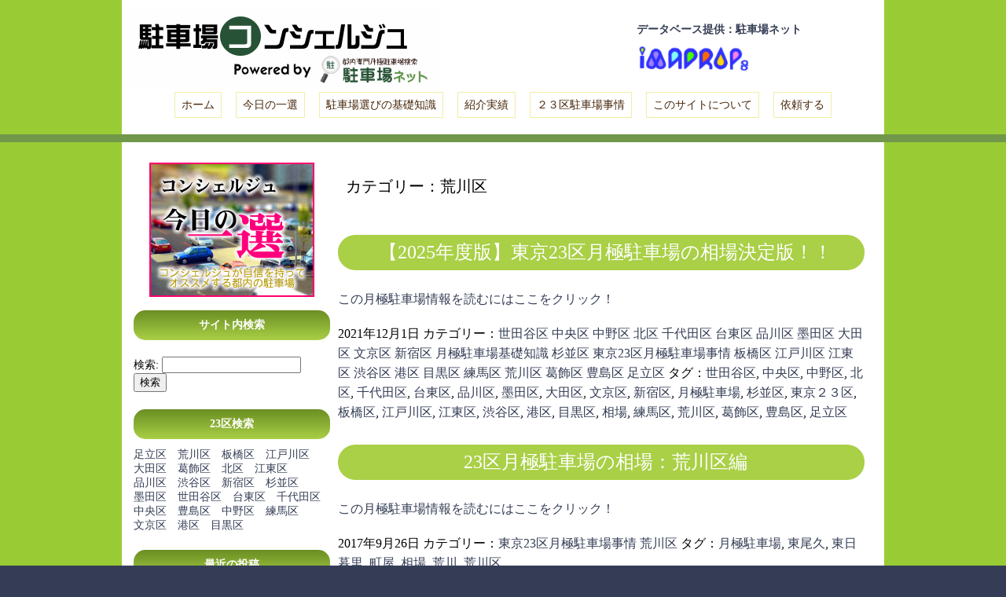

--- FILE ---
content_type: text/html; charset=UTF-8
request_url: http://parking.ima-drops.com/?cat=206
body_size: 6312
content:
	<?xml version="1.0" encoding="UTF-8"?><!DOCTYPE html PUBLIC "-//W3C//DTD XHTML 1.0 Transitional//EN" "http://www.w3.org/TR/xhtml1/DTD/xhtml1-transitional.dtd">
<html xmlns="http://www.w3.org/1999/xhtml" xml:lang="ja" lang="ja">


<head>
<meta http-equiv="Content-Type" content="text/html;charset=UTF-8" />
<title>   荒川区 | 駐車場コンシェルジュ|東京の月極駐車場専門</title>
<meta name="keywords" content="都内月極駐車場,オススメの月極駐車場,月極駐車場選びのコツ" />
<meta name="viewport" content="width=device-width, initial-scale=1, minimum-scale=1, maximum-scale=1, user-scalable=no" />

<meta name="description" content="月極駐車場の基礎知識から、コンシェルジュが選ぶオススメの月極駐車場の紹介まで   荒川区" />
<link rel="stylesheet" href="http://parking.ima-drops.com/wp-content/themes/parking/style.css" type="text/css" />

<link rel='dns-prefetch' href='//s.w.org' />
<link rel="alternate" type="application/rss+xml" title="駐車場コンシェルジュ|東京の月極駐車場専門 &raquo; 荒川区 カテゴリーのフィード" href="http://parking.ima-drops.com/?feed=rss2&#038;cat=206" />
		<script type="text/javascript">
			window._wpemojiSettings = {"baseUrl":"https:\/\/s.w.org\/images\/core\/emoji\/12.0.0-1\/72x72\/","ext":".png","svgUrl":"https:\/\/s.w.org\/images\/core\/emoji\/12.0.0-1\/svg\/","svgExt":".svg","source":{"concatemoji":"http:\/\/parking.ima-drops.com\/wp-includes\/js\/wp-emoji-release.min.js?ver=5.4.18"}};
			/*! This file is auto-generated */
			!function(e,a,t){var n,r,o,i=a.createElement("canvas"),p=i.getContext&&i.getContext("2d");function s(e,t){var a=String.fromCharCode;p.clearRect(0,0,i.width,i.height),p.fillText(a.apply(this,e),0,0);e=i.toDataURL();return p.clearRect(0,0,i.width,i.height),p.fillText(a.apply(this,t),0,0),e===i.toDataURL()}function c(e){var t=a.createElement("script");t.src=e,t.defer=t.type="text/javascript",a.getElementsByTagName("head")[0].appendChild(t)}for(o=Array("flag","emoji"),t.supports={everything:!0,everythingExceptFlag:!0},r=0;r<o.length;r++)t.supports[o[r]]=function(e){if(!p||!p.fillText)return!1;switch(p.textBaseline="top",p.font="600 32px Arial",e){case"flag":return s([127987,65039,8205,9895,65039],[127987,65039,8203,9895,65039])?!1:!s([55356,56826,55356,56819],[55356,56826,8203,55356,56819])&&!s([55356,57332,56128,56423,56128,56418,56128,56421,56128,56430,56128,56423,56128,56447],[55356,57332,8203,56128,56423,8203,56128,56418,8203,56128,56421,8203,56128,56430,8203,56128,56423,8203,56128,56447]);case"emoji":return!s([55357,56424,55356,57342,8205,55358,56605,8205,55357,56424,55356,57340],[55357,56424,55356,57342,8203,55358,56605,8203,55357,56424,55356,57340])}return!1}(o[r]),t.supports.everything=t.supports.everything&&t.supports[o[r]],"flag"!==o[r]&&(t.supports.everythingExceptFlag=t.supports.everythingExceptFlag&&t.supports[o[r]]);t.supports.everythingExceptFlag=t.supports.everythingExceptFlag&&!t.supports.flag,t.DOMReady=!1,t.readyCallback=function(){t.DOMReady=!0},t.supports.everything||(n=function(){t.readyCallback()},a.addEventListener?(a.addEventListener("DOMContentLoaded",n,!1),e.addEventListener("load",n,!1)):(e.attachEvent("onload",n),a.attachEvent("onreadystatechange",function(){"complete"===a.readyState&&t.readyCallback()})),(n=t.source||{}).concatemoji?c(n.concatemoji):n.wpemoji&&n.twemoji&&(c(n.twemoji),c(n.wpemoji)))}(window,document,window._wpemojiSettings);
		</script>
		<style type="text/css">
img.wp-smiley,
img.emoji {
	display: inline !important;
	border: none !important;
	box-shadow: none !important;
	height: 1em !important;
	width: 1em !important;
	margin: 0 .07em !important;
	vertical-align: -0.1em !important;
	background: none !important;
	padding: 0 !important;
}
</style>
	<link rel='stylesheet' id='wp-block-library-css'  href='http://parking.ima-drops.com/wp-includes/css/dist/block-library/style.min.css?ver=5.4.18' type='text/css' media='all' />
<link rel='stylesheet' id='contact-form-7-css'  href='http://parking.ima-drops.com/wp-content/plugins/contact-form-7/includes/css/styles.css?ver=4.2' type='text/css' media='all' />
<script type='text/javascript' src='http://parking.ima-drops.com/wp-includes/js/jquery/jquery.js?ver=1.12.4-wp'></script>
<script type='text/javascript' src='http://parking.ima-drops.com/wp-includes/js/jquery/jquery-migrate.min.js?ver=1.4.1'></script>
<link rel='https://api.w.org/' href='http://parking.ima-drops.com/index.php?rest_route=/' />
<link rel="EditURI" type="application/rsd+xml" title="RSD" href="http://parking.ima-drops.com/xmlrpc.php?rsd" />
<link rel="wlwmanifest" type="application/wlwmanifest+xml" href="http://parking.ima-drops.com/wp-includes/wlwmanifest.xml" /> 
<meta name="generator" content="WordPress 5.4.18" />
	
<style type="text/css" media="screen">
	#rotator {
		position: relative;
		width: 950px;
		height: 262px;
		margin: 0; padding: 0;
		overflow: hidden;
	}
</style>
	
</head>



<body>


				


<div id="container">

	<div id="head">

		<div id="header">
			<a href="http://parking.ima-drops.com"><img src="http://parking.ima-drops.com/wp-content/themes/parking/images/logo.png" alt="駐車場専門サイト" /></a>
			<div id="head-right">

				<p><a rel="nofollow" href="http://www.chu-net.jp/" target="_blank">データベース提供：駐車場ネット</a></p>
				<p><a href="http://ima-drops.com" target="_blank"><img width="150" src="http://parking.ima-drops.com/wp-content/themes/parking/images/ima-logops.png" alt="ima-dropsロゴ" /></a></p>
			</div>


			
<div class="clear"></div>
<div id="navi">
<p><a href="/">ホーム</a>　 <a href="/?cat=3">今日の一選</a>　 <a href="/?cat=1">駐車場選びの基礎知識</a>　 <a href="/?cat=49">紹介実績</a>　 <a href="/?cat=5">２３区駐車場事情</a>　 <a href="/?page_id=177">このサイトについて</a> 　<a href="/?page_id=99">依頼する</a></p>
</div>

		</div>

	</div>
	<div id="back">



<div class="clear"></div>


	<div id="left-content">
<a href="http://parking.ima-drops.com/?cat=3"><img style="margin-left: 20px;" src="http://parking.ima-drops.com/wp-content/themes/parking/images/right.png"></a>
<li><h2 class="widgettitle">サイト内検索</h2>
</li>

<li id="search-2" class="widget widget_search"><form role="search" method="get" id="searchform" class="searchform" action="http://parking.ima-drops.com/">
				<div>
					<label class="screen-reader-text" for="s">検索:</label>
					<input type="text" value="" name="s" id="s" />
					<input type="submit" id="searchsubmit" value="検索" />
				</div>
			</form></li>
<li id="text-2" class="widget widget_text"><h2 class="widgettitle">23区検索</h2>
			<div class="textwidget"><a href="/?tag=足立区">足立区</a>　<a href="/?tag=荒川区">荒川区</a>　<a href="/?tag=板橋区">板橋区</a>　<a href="/?tag=江戸川区">江戸川区</a><br />
<a href="/?tag=大田区">大田区</a>　<a href="/?tag=葛飾区">葛飾区</a>　<a href="/?tag=北区">北区</a>　<a href="/?tag=江東区">江東区</a><br />
<a href="/?tag=品川区">品川区</a>　<a href="/?tag=渋谷区">渋谷区</a>　<a href="/?tag=新宿区">新宿区</a>　<a href="/?tag=杉並区">杉並区</a><br />
<a href="/?tag=墨田区">墨田区</a>　<a href="/?tag=世田谷区">世田谷区</a>　<a href="/?tag=台東区">台東区</a>　<a href="/?tag=千代田区">千代田区</a><br />
<a href="/?tag=中央区">中央区</a>　<a href="/?tag=豊島区">豊島区</a>　<a href="/?tag=中野区">中野区</a>　<a href="/?tag=練馬区">練馬区</a><br />
<a href="/?tag=文京区">文京区</a>　<a href="/?tag=港区">港区</a>　<a href="/?tag=目黒区">目黒区</a>
</div>
		</li>
		<li id="recent-posts-2" class="widget widget_recent_entries">		<h2 class="widgettitle">最近の投稿</h2>
		<ul>
											<li>
					<a href="http://parking.ima-drops.com/?p=1930">東京の格安月極駐車場探しのコツとは</a>
									</li>
											<li>
					<a href="http://parking.ima-drops.com/?p=1933">東京で見つける！安い月極駐車場の探し方</a>
									</li>
											<li>
					<a href="http://parking.ima-drops.com/?p=1926">東京の1万円で利用可能な月極駐車場の穴場スポット</a>
									</li>
											<li>
					<a href="http://parking.ima-drops.com/?p=1937">東京エリアのトラック専用！おすすめ月極駐車場ガイド</a>
									</li>
											<li>
					<a href="http://parking.ima-drops.com/?p=457">【2025年度版】東京23区月極駐車場の相場決定版！！</a>
									</li>
					</ul>
		</li>
<li id="archives-2" class="widget widget_archive"><h2 class="widgettitle">アーカイブ</h2>
		<label class="screen-reader-text" for="archives-dropdown-2">アーカイブ</label>
		<select id="archives-dropdown-2" name="archive-dropdown">
			
			<option value="">月を選択</option>
				<option value='http://parking.ima-drops.com/?m=202407'> 2024年7月 </option>
	<option value='http://parking.ima-drops.com/?m=202112'> 2021年12月 </option>
	<option value='http://parking.ima-drops.com/?m=202110'> 2021年10月 </option>
	<option value='http://parking.ima-drops.com/?m=202109'> 2021年9月 </option>
	<option value='http://parking.ima-drops.com/?m=202107'> 2021年7月 </option>
	<option value='http://parking.ima-drops.com/?m=201807'> 2018年7月 </option>
	<option value='http://parking.ima-drops.com/?m=201806'> 2018年6月 </option>
	<option value='http://parking.ima-drops.com/?m=201805'> 2018年5月 </option>
	<option value='http://parking.ima-drops.com/?m=201804'> 2018年4月 </option>
	<option value='http://parking.ima-drops.com/?m=201803'> 2018年3月 </option>
	<option value='http://parking.ima-drops.com/?m=201802'> 2018年2月 </option>
	<option value='http://parking.ima-drops.com/?m=201801'> 2018年1月 </option>
	<option value='http://parking.ima-drops.com/?m=201712'> 2017年12月 </option>
	<option value='http://parking.ima-drops.com/?m=201711'> 2017年11月 </option>
	<option value='http://parking.ima-drops.com/?m=201710'> 2017年10月 </option>
	<option value='http://parking.ima-drops.com/?m=201709'> 2017年9月 </option>
	<option value='http://parking.ima-drops.com/?m=201708'> 2017年8月 </option>
	<option value='http://parking.ima-drops.com/?m=201707'> 2017年7月 </option>
	<option value='http://parking.ima-drops.com/?m=201609'> 2016年9月 </option>
	<option value='http://parking.ima-drops.com/?m=201608'> 2016年8月 </option>
	<option value='http://parking.ima-drops.com/?m=201607'> 2016年7月 </option>
	<option value='http://parking.ima-drops.com/?m=201606'> 2016年6月 </option>
	<option value='http://parking.ima-drops.com/?m=201605'> 2016年5月 </option>
	<option value='http://parking.ima-drops.com/?m=201604'> 2016年4月 </option>
	<option value='http://parking.ima-drops.com/?m=201603'> 2016年3月 </option>
	<option value='http://parking.ima-drops.com/?m=201602'> 2016年2月 </option>
	<option value='http://parking.ima-drops.com/?m=201601'> 2016年1月 </option>
	<option value='http://parking.ima-drops.com/?m=201512'> 2015年12月 </option>
	<option value='http://parking.ima-drops.com/?m=201511'> 2015年11月 </option>
	<option value='http://parking.ima-drops.com/?m=201510'> 2015年10月 </option>
	<option value='http://parking.ima-drops.com/?m=201509'> 2015年9月 </option>
	<option value='http://parking.ima-drops.com/?m=201508'> 2015年8月 </option>
	<option value='http://parking.ima-drops.com/?m=201507'> 2015年7月 </option>
	<option value='http://parking.ima-drops.com/?m=201506'> 2015年6月 </option>
	<option value='http://parking.ima-drops.com/?m=201505'> 2015年5月 </option>
	<option value='http://parking.ima-drops.com/?m=201504'> 2015年4月 </option>
	<option value='http://parking.ima-drops.com/?m=201503'> 2015年3月 </option>
	<option value='http://parking.ima-drops.com/?m=201502'> 2015年2月 </option>
	<option value='http://parking.ima-drops.com/?m=201501'> 2015年1月 </option>
	<option value='http://parking.ima-drops.com/?m=201412'> 2014年12月 </option>
	<option value='http://parking.ima-drops.com/?m=201411'> 2014年11月 </option>
	<option value='http://parking.ima-drops.com/?m=201410'> 2014年10月 </option>
	<option value='http://parking.ima-drops.com/?m=201409'> 2014年9月 </option>
	<option value='http://parking.ima-drops.com/?m=201408'> 2014年8月 </option>
	<option value='http://parking.ima-drops.com/?m=201407'> 2014年7月 </option>
	<option value='http://parking.ima-drops.com/?m=201406'> 2014年6月 </option>
	<option value='http://parking.ima-drops.com/?m=201405'> 2014年5月 </option>
	<option value='http://parking.ima-drops.com/?m=201404'> 2014年4月 </option>
	<option value='http://parking.ima-drops.com/?m=201403'> 2014年3月 </option>
	<option value='http://parking.ima-drops.com/?m=201402'> 2014年2月 </option>
	<option value='http://parking.ima-drops.com/?m=201401'> 2014年1月 </option>
	<option value='http://parking.ima-drops.com/?m=201312'> 2013年12月 </option>
	<option value='http://parking.ima-drops.com/?m=201311'> 2013年11月 </option>
	<option value='http://parking.ima-drops.com/?m=201310'> 2013年10月 </option>
	<option value='http://parking.ima-drops.com/?m=201309'> 2013年9月 </option>

		</select>

<script type="text/javascript">
/* <![CDATA[ */
(function() {
	var dropdown = document.getElementById( "archives-dropdown-2" );
	function onSelectChange() {
		if ( dropdown.options[ dropdown.selectedIndex ].value !== '' ) {
			document.location.href = this.options[ this.selectedIndex ].value;
		}
	}
	dropdown.onchange = onSelectChange;
})();
/* ]]> */
</script>

		</li>
<li id="nav_menu-3" class="widget widget_nav_menu"><h2 class="widgettitle">コンテンツ一覧</h2>
<div class="menu-menu-container"><ul id="menu-menu" class="menu"><li id="menu-item-18" class="menu-item menu-item-type-taxonomy menu-item-object-category menu-item-18"><a href="http://parking.ima-drops.com/?cat=1">月極駐車場基礎知識</a></li>
<li id="menu-item-317" class="menu-item menu-item-type-taxonomy menu-item-object-category menu-item-317"><a href="http://parking.ima-drops.com/?cat=50">東京23区月極駐車場を超速掲載</a></li>
<li id="menu-item-318" class="menu-item menu-item-type-taxonomy menu-item-object-category menu-item-318"><a href="http://parking.ima-drops.com/?cat=49">紹介実績</a></li>
<li id="menu-item-319" class="menu-item menu-item-type-taxonomy menu-item-object-category menu-item-319"><a href="http://parking.ima-drops.com/?cat=5">東京23区月極駐車場事情</a></li>
</ul></div></li>

</div>		<div id="center-content">
<p class="tag">カテゴリー：荒川区</p>

	

		<div class="post">
		<p class="top"><a href="http://parking.ima-drops.com/?p=457">【2025年度版】東京23区月極駐車場の相場決定版！！</a></p>
		<div class="thum">
					</div>
<p><a href="http://parking.ima-drops.com/?p=457">この月極駐車場情報を読むにはここをクリック！</a></p>

		<p>2021年12月1日   カテゴリー：<a href="http://parking.ima-drops.com/?cat=174" rel="category">世田谷区</a> <a href="http://parking.ima-drops.com/?cat=57" rel="category">中央区</a> <a href="http://parking.ima-drops.com/?cat=44" rel="category">中野区</a> <a href="http://parking.ima-drops.com/?cat=53" rel="category">北区</a> <a href="http://parking.ima-drops.com/?cat=36" rel="category">千代田区</a> <a href="http://parking.ima-drops.com/?cat=35" rel="category">台東区</a> <a href="http://parking.ima-drops.com/?cat=54" rel="category">品川区</a> <a href="http://parking.ima-drops.com/?cat=93" rel="category">墨田区</a> <a href="http://parking.ima-drops.com/?cat=84" rel="category">大田区</a> <a href="http://parking.ima-drops.com/?cat=65" rel="category">文京区</a> <a href="http://parking.ima-drops.com/?cat=15" rel="category">新宿区</a> <a href="http://parking.ima-drops.com/?cat=1" rel="category">月極駐車場基礎知識</a> <a href="http://parking.ima-drops.com/?cat=40" rel="category">杉並区</a> <a href="http://parking.ima-drops.com/?cat=5" rel="category">東京23区月極駐車場事情</a> <a href="http://parking.ima-drops.com/?cat=62" rel="category">板橋区</a> <a href="http://parking.ima-drops.com/?cat=72" rel="category">江戸川区</a> <a href="http://parking.ima-drops.com/?cat=70" rel="category">江東区</a> <a href="http://parking.ima-drops.com/?cat=34" rel="category">渋谷区</a> <a href="http://parking.ima-drops.com/?cat=41" rel="category">港区</a> <a href="http://parking.ima-drops.com/?cat=38" rel="category">目黒区</a> <a href="http://parking.ima-drops.com/?cat=69" rel="category">練馬区</a> <a href="http://parking.ima-drops.com/?cat=206" rel="category">荒川区</a> <a href="http://parking.ima-drops.com/?cat=105" rel="category">葛飾区</a> <a href="http://parking.ima-drops.com/?cat=153" rel="category">豊島区</a> <a href="http://parking.ima-drops.com/?cat=82" rel="category">足立区</a>   タグ：<a href="http://parking.ima-drops.com/?tag=%e4%b8%96%e7%94%b0%e8%b0%b7%e5%8c%ba" rel="tag">世田谷区</a>, <a href="http://parking.ima-drops.com/?tag=%e4%b8%ad%e5%a4%ae%e5%8c%ba" rel="tag">中央区</a>, <a href="http://parking.ima-drops.com/?tag=%e4%b8%ad%e9%87%8e%e5%8c%ba" rel="tag">中野区</a>, <a href="http://parking.ima-drops.com/?tag=%e5%8c%97%e5%8c%ba" rel="tag">北区</a>, <a href="http://parking.ima-drops.com/?tag=%e5%8d%83%e4%bb%a3%e7%94%b0%e5%8c%ba" rel="tag">千代田区</a>, <a href="http://parking.ima-drops.com/?tag=%e5%8f%b0%e6%9d%b1%e5%8c%ba" rel="tag">台東区</a>, <a href="http://parking.ima-drops.com/?tag=%e5%93%81%e5%b7%9d%e5%8c%ba" rel="tag">品川区</a>, <a href="http://parking.ima-drops.com/?tag=%e5%a2%a8%e7%94%b0%e5%8c%ba" rel="tag">墨田区</a>, <a href="http://parking.ima-drops.com/?tag=%e5%a4%a7%e7%94%b0%e5%8c%ba" rel="tag">大田区</a>, <a href="http://parking.ima-drops.com/?tag=%e6%96%87%e4%ba%ac%e5%8c%ba" rel="tag">文京区</a>, <a href="http://parking.ima-drops.com/?tag=%e6%96%b0%e5%ae%bf%e5%8c%ba" rel="tag">新宿区</a>, <a href="http://parking.ima-drops.com/?tag=%e6%9c%88%e6%a5%b5%e9%a7%90%e8%bb%8a%e5%a0%b4" rel="tag">月極駐車場</a>, <a href="http://parking.ima-drops.com/?tag=%e6%9d%89%e4%b8%a6%e5%8c%ba" rel="tag">杉並区</a>, <a href="http://parking.ima-drops.com/?tag=%e6%9d%b1%e4%ba%ac%ef%bc%92%ef%bc%93%e5%8c%ba" rel="tag">東京２３区</a>, <a href="http://parking.ima-drops.com/?tag=%e6%9d%bf%e6%a9%8b%e5%8c%ba" rel="tag">板橋区</a>, <a href="http://parking.ima-drops.com/?tag=%e6%b1%9f%e6%88%b8%e5%b7%9d%e5%8c%ba" rel="tag">江戸川区</a>, <a href="http://parking.ima-drops.com/?tag=%e6%b1%9f%e6%9d%b1%e5%8c%ba" rel="tag">江東区</a>, <a href="http://parking.ima-drops.com/?tag=%e6%b8%8b%e8%b0%b7%e5%8c%ba" rel="tag">渋谷区</a>, <a href="http://parking.ima-drops.com/?tag=%e6%b8%af%e5%8c%ba" rel="tag">港区</a>, <a href="http://parking.ima-drops.com/?tag=%e7%9b%ae%e9%bb%92%e5%8c%ba" rel="tag">目黒区</a>, <a href="http://parking.ima-drops.com/?tag=%e7%9b%b8%e5%a0%b4" rel="tag">相場</a>, <a href="http://parking.ima-drops.com/?tag=%e7%b7%b4%e9%a6%ac%e5%8c%ba" rel="tag">練馬区</a>, <a href="http://parking.ima-drops.com/?tag=%e8%8d%92%e5%b7%9d%e5%8c%ba" rel="tag">荒川区</a>, <a href="http://parking.ima-drops.com/?tag=%e8%91%9b%e9%a3%be%e5%8c%ba" rel="tag">葛飾区</a>, <a href="http://parking.ima-drops.com/?tag=%e8%b1%8a%e5%b3%b6%e5%8c%ba" rel="tag">豊島区</a>, <a href="http://parking.ima-drops.com/?tag=%e8%b6%b3%e7%ab%8b%e5%8c%ba" rel="tag">足立区</a>　</p>
		</div>
	

		<div class="post">
		<p class="top"><a href="http://parking.ima-drops.com/?p=444">23区月極駐車場の相場：荒川区編</a></p>
		<div class="thum">
					</div>
<p><a href="http://parking.ima-drops.com/?p=444">この月極駐車場情報を読むにはここをクリック！</a></p>

		<p>2017年9月26日   カテゴリー：<a href="http://parking.ima-drops.com/?cat=5" rel="category">東京23区月極駐車場事情</a> <a href="http://parking.ima-drops.com/?cat=206" rel="category">荒川区</a>   タグ：<a href="http://parking.ima-drops.com/?tag=%e6%9c%88%e6%a5%b5%e9%a7%90%e8%bb%8a%e5%a0%b4" rel="tag">月極駐車場</a>, <a href="http://parking.ima-drops.com/?tag=%e6%9d%b1%e5%b0%be%e4%b9%85" rel="tag">東尾久</a>, <a href="http://parking.ima-drops.com/?tag=%e6%9d%b1%e6%97%a5%e6%9a%ae%e9%87%8c" rel="tag">東日暮里</a>, <a href="http://parking.ima-drops.com/?tag=%e7%94%ba%e5%b1%8b" rel="tag">町屋</a>, <a href="http://parking.ima-drops.com/?tag=%e7%9b%b8%e5%a0%b4" rel="tag">相場</a>, <a href="http://parking.ima-drops.com/?tag=%e8%8d%92%e5%b7%9d" rel="tag">荒川</a>, <a href="http://parking.ima-drops.com/?tag=%e8%8d%92%e5%b7%9d%e5%8c%ba" rel="tag">荒川区</a>　</p>
		</div>
	
	<p style="margin: 20px 0 0 30px; text-align: right;"><span style="margin: 20px 0 0 300px;"></span></p></p>



	</div>

	</div>
<div class="clear"></div>
	<div id="footer">
		<div id="footer-inner">
		<p>Copyright&Copy 2013-2017 駐車場コンシェルジュの一選 All Rights Reserved. </p>
		</div>
	</div>

</div>

<script type="text/javascript">
jQuery(document).ready(function($) {
	$("#rotator").cycle({ 
	    fx: 'fade',
	    timeout: 3000,
	    speed: 1000,
	    pause: 1,
	    fit: 1
	});
});
</script>

<script type='text/javascript' src='http://parking.ima-drops.com/wp-content/plugins/contact-form-7/includes/js/jquery.form.min.js?ver=3.51.0-2014.06.20'></script>
<script type='text/javascript'>
/* <![CDATA[ */
var _wpcf7 = {"loaderUrl":"http:\/\/parking.ima-drops.com\/wp-content\/plugins\/contact-form-7\/images\/ajax-loader.gif","sending":"\u9001\u4fe1\u4e2d ..."};
/* ]]> */
</script>
<script type='text/javascript' src='http://parking.ima-drops.com/wp-content/plugins/contact-form-7/includes/js/scripts.js?ver=4.2'></script>
<script type='text/javascript' src='http://parking.ima-drops.com/wp-content/plugins/wp-cycle/jquery.cycle.all.min.js?ver=2.9999.5'></script>
<script type='text/javascript' src='http://parking.ima-drops.com/wp-includes/js/wp-embed.min.js?ver=5.4.18'></script>

<script>
  (function(i,s,o,g,r,a,m){i['GoogleAnalyticsObject']=r;i[r]=i[r]||function(){
  (i[r].q=i[r].q||[]).push(arguments)},i[r].l=1*new Date();a=s.createElement(o),
  m=s.getElementsByTagName(o)[0];a.async=1;a.src=g;m.parentNode.insertBefore(a,m)
  })(window,document,'script','//www.google-analytics.com/analytics.js','ga');

  ga('create', 'UA-36900875-7', 'ima-drops.com');
  ga('send', 'pageview');

</script>
</body>
</html>